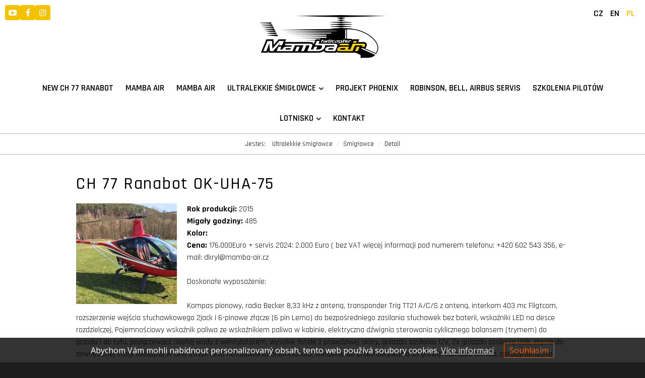

--- FILE ---
content_type: text/html; charset=utf-8
request_url: https://www.mamba-air.cz/pl/smiglowce-detail/36
body_size: 15624
content:
<!DOCTYPE HTML>
<html lang="pl">
	<head>

		<!-- Global site tag (gtag.js) - Google Analytics -->
<script async src="https://www.googletagmanager.com/gtag/js?id=UA-77916441-1"></script>
<script>
 window.dataLayer = window.dataLayer || [];
 function gtag(){dataLayer.push(arguments);}
 gtag('js', new Date());
 gtag('config', 'UA-77916441-1');
</script>

<!-- Google tag (gtag.js) -->
<script async src="https://www.googletagmanager.com/gtag/js?id=G-EPMMG29SZH"></script>
<script>
window.dataLayer = window.dataLayer || [];
function gtag(){dataLayer.push(arguments);}
gtag('js', new Date());
gtag('config', 'G-EPMMG29SZH');
</script>
		<meta charset="utf-8">
		<meta http-equiv="X-UA-Compatible" content="IE=edge">
		<meta name="viewport" content="width=device-width, initial-scale=1.0">

		<title>CH 77 Ranabot OK-UHA-75 - MAMBA - AIR s.r.o.</title>
		<meta name="Robots" content="index,follow,noimageindex">
		<meta name="Description" content="Nadstandardní výbava:Vertikální kompas, rádio Becker 8,33 kHz s anténou, odpovídač trig TT21 A/C/S s anténou, intercom 403 mc Fligtcom, rozšíření 2jack vstupů pro sluchátka a šestipinový konektor (6 pin Lemo) pro přímé napájení sluchátek bez potřeby použití baterek, LED panek světelných kontrolek na přístrojové desce, kapacitní palivoměr s ukazatelem stavu paliva v kabině, elektrický předozadní i boční vyvážení (trim) ovládací páky cykliky, teplovodní topení s ventilátorem, vysoké kožené sedačky z pravé kůže, zásuvka 12 V, 2x zásuvka pro napájení přes USB, konektor pro připojení nabíjecí stanice zvenčí pro udržování nabité baterie, úložné kapsy za hlavou, rotorová brzda, aerodynamický kryt rotorové brzdy, bezpečnostní uzamykatelné zámky dveří, kamera paliva na zadní konstukci s přenosem obrazu do kabiny pilota, duální LED diodový maják se stroboskopem a pozičními světly, osvětlovací xeon přistávací rampa, aerodynamické kapky na konci listů, flettnery, detektory kovových třísek hlavního a zadního reduktoru, kulatá větrací okénka, čepy pro zdvojená minipulační kolečka, nepromokový potah vrtulníku, motor Rotax 914 turbo Epa Power 130 HP se zvýšeným výkonem, pružná spojka Rotax 914 pro ochranu motoru.Nehavarovaný.Pravidelný servis v autorizovaném servisu.Vždy garážovaný pouze v zatepleném, vytápěném a suchém hangáru.Po celou dobu pouze jeden pilot!">
		<meta name="Keywords" content="">

		<link href="https://fonts.googleapis.com/css?family=Open+Sans:400,300,300italic,400italic,600,600italic,700,700italic,800,800italic&subset=latin,latin-ext" rel="stylesheet" type="text/css">
		<link href="https://fonts.googleapis.com/css?family=Rajdhani:300,400,500,600,700&amp;subset=latin-ext" rel="stylesheet">
		<script src="/script/assets.js?v13"></script>
		<script src="/script/default.js?v13"></script>

		<!-- FAVICONS -->
		<link rel="apple-touch-icon" sizes="180x180" href="/styles/assets/website/favicons-custom/apple-touch-icon.png">
		<link rel="icon" type="image/png" sizes="32x32" href="/styles/assets/website/favicons-custom/favicon-32x32.png">
		<link rel="icon" type="image/png" sizes="16x16" href="/styles/assets/website/favicons-custom/favicon-16x16.png">
		<link rel="manifest" href="/styles/assets/website/favicons-custom/manifest.json">
		<link rel="mask-icon" href="/styles/assets/website/favicons-custom/safari-pinned-tab.svg" color="#5bbad5">
		<link rel="shortcut icon" href="/styles/assets/website/favicons-custom/favicon.ico">
		<meta name="msapplication-config" content="/styles/assets/website/favicons-custom/browserconfig.xml">
		<meta name="theme-color" content="#ffffff">

	</head>

	<body data-spy="scroll">

		<div class="custom-background"></div>

		<div class="custom-header hidden-xs hidden-sm">
            <div class="socials">
                <a href="https://www.youtube.com/@MAMBAAIR-ex9sv" target="_blank">
                    <i class="fa fa-youtube-play"></i>
                </a>
                <a href="https://www.facebook.com/people/MAMBA-AIR/61558771980648/" target="_blank">
                    <i class="fa fa-facebook"></i>
                </a>
                <a href="https://www.instagram.com/mamba_air_helicopters?igsh=MThkeGplcnd4Z3R0ag%3D%3D" target="_blank">
                    <i class="fa fa-instagram"></i>
                </a>
            </div>
			<a href="/pl">
                <img src="/img/logo.png?f" class="img-responsive animated fadeInLeft" />
            </a>
			<div class="custom-lang">
				<a href="/" class="">CZ</a>
				<a href="/en" class="">EN</a>
				<a href="/pl" class="active">PL</a>
				<!-- <a href="/de" class="">DE</a> -->
			</div>
		</div>

		<div class="container">
			<nav class="navbar navbar-default">
				<div class="navbar-header page-scroll">
					<button type="button" class="navbar-toggle" data-toggle="collapse" data-target="#bs-example-navbar-collapse-1">
						<span class="sr-only">Toggle navigation</span>
						<span class="icon-bar"></span>
						<span class="icon-bar"></span>
						<span class="icon-bar"></span>
					</button>
					<a class="navbar-brand hidden-md hidden-lg" href="/"><img src="/img/logo.png?f" class="img-responsive"></a>
				</div>
				<div class="collapse navbar-collapse" id="bs-example-navbar-collapse-1">
					<ul class="nav navbar-nav"><li class="navbar-new-ch77-ranabot-pro-rok-2026"><a href="/pl/new-ch77-ranabot-pro-rok-2026">New CH 77 RANABOT</a></li><li class="navbar-index"><a href="/pl/index">MAMBA AIR</a></li><li class="navbar-mamba-air"><a href="/pl/mamba-air">Mamba Air</a></li><li class="navbar-ultralekkie-smiglowce"><a href="/pl/ultralekkie-smiglowce">Ultralekkie śmigłowce<i class="fa"></i></a><div class="submenu"><div class="inner"><ul><li class="navbar-testovaci-a-predvadeci-lety"><a href="/pl/testovaci-a-predvadeci-lety">Pilotem na zkoušku</a></li><li class="navbar-ultralekki-smiglowiec-ch-77-ranabot"><a href="/pl/ultralekki-smiglowiec-ch-77-ranabot">Ultralekki śmigłowiec CH-77 Ranabot</a></li><li class="navbar-ultralekki-smiglowiec-ch-7-charlie"><a href="/pl/ultralekki-smiglowiec-ch-7-charlie">Ultralekki śmigłowiec CH-7 Charlie</a></li><li class="navbar-ultralekki-smiglowiec-ch-7-kompress"><a href="/pl/ultralekki-smiglowiec-ch-7-kompress">Ultralekki śmigłowiec CH-7 Kompress</a></li><li class="navbar-smiglowce"><a href="/pl/smiglowce">Śmigłowce</a></li><li class="navbar-serwis-ultralekkich-smiglowcow"><a href="/pl/serwis-ultralekkich-smiglowcow">Serwis ultralekkich śmigłowców</a></li></ul></div></div></li><li class="navbar-projekt-phoenix"><a href="/pl/projekt-phoenix">Projekt PHOENIX</a></li><li class="navbar-robinson-bell-airbus-servis"><a href="/pl/robinson-bell-airbus-servis">Robinson, Bell, Airbus servis</a></li><li class="navbar-szkolenia-pilotow"><a href="/pl/szkolenia-pilotow">Szkolenia pilotów</a></li><li class="navbar-lotnisko"><a href="/pl/lotnisko">Lotnisko<i class="fa"></i></a><div class="submenu"><div class="inner"><ul><li class="navbar-zaplecze"><a href="/pl/zaplecze">Zaplecze</a></li><li class="navbar-imprezy-firmowe"><a href="/pl/imprezy-firmowe">Imprezy firmowe</a></li><li class="navbar-pogoda-na-lotnisku"><a href="/pl/pogoda-na-lotnisku">Pogoda na lotnisku</a></li><li class="navbar-areal-letiste-bohunovice"><a href="/pl/areal-letiste-bohunovice">Areál letiště Bohuňovice</a></li></ul></div></div></li><li class="navbar-kontakt"><a href="/pl/kontakt">Kontakt</a></li><li class="languages hidden-md hidden-lg"><a href="/" class="">CZ</a>/<a href="/en" class="">EN</a>/<a href="/pl" class="active">PL</a></li></ul>				</div>
			</nav>
		</div>

		<div class="breadcrumb-wrap hidden-xs">
	<div class="container">
		<div class="row">
			<div class="col-xs-12 text-center">
				<ol class="breadcrumb">
					<li class="breadcrumb-title">Jesteś:</li>
																		<li><a href="/pl/ultralekkie-smiglowce">Ultralekkie śmigłowce</a></li>
																								<li><a href="/pl/smiglowce">Śmigłowce</a></li>
																								<li>Detail</li>
															</ol>
			</div>
		</div>
	</div>
</div>
		<noscript><b>UPOZORNĚNÍ: Váš prohlížeč má vypnutý JavaScript. Funkce tohotowebu mohou být značně omezené.</b></noscript>
<div class="wrap"><div class="container"><div class="row"><div class="col-xs-12 col-md-12 hide-ui-all"><div class="hidden-admin">	


		<div class="row article-page sale-page">
		<div class="col-xs-12 col-sm-10 col-sm-offset-1">
			<h1>
				CH 77 Ranabot OK-UHA-75
											</h1>
			<p>
				<span class="basic-image-left"><a href="/img/0392eef911eda86239da.jpg?f" class="fancybox"><img src="/img/0392eef911eda86239da.jpg?200" alt="CH 77 Ranabot OK-UHA-75" /></a></span>				<strong>Rok produkcji:</strong> 2015<br />
				<strong>Migały godziny:</strong> 485<br />
				<strong>Kolor:</strong> <br />
				<strong>Cena:</strong> 176.000Euro + servis 2024: 2.000 Euro ( bez VAT więcej informacji pod numerem telefonu: +420 602 543 356, e-mail: dkryl@mamba-air.cz<br /><br />
				Doskonałe wyposażenie:<br /><br />Kompas pionowy, radio Becker 8,33 kHz z anteną, transponder Trig TT21 A/C/S z anteną, interkom 403 mc Fligtcom, rozszerzenie wejścia słuchawkowego 2jack i 6-pinowe złącze (6 pin Lemo) do bezpośredniego zasilania słuchawek bez baterii, wskaźniki LED na desce rozdzielczej, Pojemnościowy wskaźnik paliwa ze wskaźnikiem paliwa w kabinie, elektryczna dźwignia sterowania cyklicznego balansem (trymem) do przodu i do tyłu, podgrzewacz ciepłej wody z wentylatorem, wysokie fotele z prawdziwej skóry, gniazdo zasilania 12V, 2x gniazdo zasilania USB, złącze do zewnętrznej stacji ładującej w celu utrzymania naładowania akumulatora, kieszenie do przechowywania za głową, hamulec wirnika, aerodynamiczna osłona hamulca wirnika, blokowane zamki drzwi bezpieczeństwa, kamera paliwowa na tylnej czaszy z transmisją obrazu do kokpitu, podwójna lampa ostrzegawcza LED ze światłami stroboskopowymi i pozycyjnymi, podświetlana płyta lądowiska xeon, aerodynamiczne krople na końcach łopat, flettners, wykrywacze wiórów metalowych na głównym i tylnym reduktorze, okrągłe okna wentylacyjne, szpilki do podwójnych mini kół, wodoodporny pokrowiec na helikopter, silnik Rotax 914 turbo Epa Power 130 KM o zwiększonej mocy, elastyczne sprzęgło Rotax 914 do ochrony silnika.<br /><br /><strong>Bezwypadkowy.</strong><br /><strong>Regularnie serwisowany w autoryzowanym centrum serwisowym.</strong><br /><strong>Zawsze garażowany tylko w izolowanym, ogrzewanym i suchym hangarze.</strong><br /><strong>Tylko jeden pilot przez cały czas!</strong>
			</p>
			<div class="cleaner"></div>

										<div class="gallery">
					<h2 class="text-center">Więcej zdjęć</h2>
											<div class="gallery-item">
							<a href="/img/f7e6b4df077f1596a6ebae1f4.jpg?1200:900" class="fancybox" rel="group" >
								<img src="/img/f7e6b4df077f1596a6ebae1f4.jpg?200" alt="OK-75  (profil vrtulníku).JPG" />
															</a>
						</div>
											<div class="gallery-item">
							<a href="/img/55e5eebb091a4839233c1ab29.jpg?1200:900" class="fancybox" rel="group" >
								<img src="/img/55e5eebb091a4839233c1ab29.jpg?200" alt="OK-75 (interiér vrtulníku).JPG" />
															</a>
						</div>
											<div class="gallery-item">
							<a href="/img/4a7eb1ecb25fb52c541e5d000.jpg?1200:900" class="fancybox" rel="group" >
								<img src="/img/4a7eb1ecb25fb52c541e5d000.jpg?200" alt="OK-75 (přístrojová deska).JPG" />
															</a>
						</div>
									</div>
			
		</div>
	</div>

</div><div class="editor-hint"><div class="name">Modul - Létané vrtulníky</div></div></div></div></div></div>
		<div class="custom-footer">
			<div class="wrap"><div class="container"><div class="row"><div class="col-xs-12 col-md-12"><br data-mce-bogus="1"></div><div class="col-xs-12 col-md-2" style="position: relative; left: 0px; top: 0px;">
<p><strong>MAMBA AIR, s.r.o.</strong><br>Bohuňovice 662, 783 14<br>CZECH REPUBLIC</p><p>ID: 25853023<br>Identyfikator VAT: CZ25853023<br><br></p>
</div><div class="col-xs-12 col-md-2" style="position: relative; left: 0px; top: 0px;">
<p><strong>Sprzedaž ULH smiglowce:</strong></p><p>Ing. Dalibor Kryl<br><span style="color: rgb(255, 204, 0);">tel: <a href="tel:+420602543356" data-mce-href="tel:+420602543356" style="color: rgb(255, 204, 0);">+420 602 543 356</a></span><br><br></p>
</div><div class="col-xs-12 col-md-2" style="position: relative; left: 0px; top: 0px;">
<p><strong>Usluga ULH smiglowce:</strong></p><p>Stanislav Běhal<br><span style="color: rgb(255, 204, 0);">tel: <a href="tel:+420777960028" data-mce-href="tel:+420777960028" style="color: rgb(255, 204, 0);">+420 777 960 028</a></span><br><br></p>
</div><div class="col-xs-12 col-md-2" style="position: relative; left: 0px; top: 0px;">
<p><strong>Kierownik operacyjny:</strong></p><p>Marcela Jurečková<br><span style="color: rgb(255, 204, 0);">tel: <a href="tel:+420777960028" data-mce-href="tel:+420777960028" style="color: rgb(255, 204, 0);">+420 7</a>33 503 467</span></p><p><br></p>
</div><div class="col-xs-12 col-md-3" style="position: relative; left: 0px; top: 0px;">
<p><strong>Robinson Helicopter servis:</strong></p><p>Václav Hönl<br><span style="color: rgb(255, 204, 0);">tel: <a href="tel:+420601236183" data-mce-href="tel:+420601236183" style="color: rgb(255, 204, 0);">+420 601 236 183</a></span><br><br></p>
</div><div class="col-xs-12 col-md-12" style="position: relative; left: 0px; top: 0px;"><div class="socials"><a href="https://www.youtube.com/@MAMBAAIR-ex9sv" target="_blank" data-mce-href="https://www.youtube.com/@MAMBAAIR-ex9sv"> <i class="fa fa-youtube-play"></i> </a> <a href="https://www.facebook.com/people/MAMBA-AIR/61558771980648/" target="_blank" data-mce-href="https://www.facebook.com/people/MAMBA-AIR/61558771980648/"> <i class="fa fa-facebook"></i> </a> <a href="https://www.instagram.com/mamba_air_helicopters?igsh=MThkeGplcnd4Z3R0ag%3D%3D" target="_blank" data-mce-href="https://www.instagram.com/mamba_air_helicopters?igsh=MThkeGplcnd4Z3R0ag%3D%3D"> <i class="fa fa-instagram"></i> </a><br></div></div><div class="col-xs-12 col-md-12" style="position: relative; left: 0px; top: 0px;"><br data-mce-bogus="1"></div></div></div></div>		</div>

		<footer>
			<div class="container">
				<div class="row">
					<div class="col-xs-12 col-sm-6">
						Copyright © 2026, <a href="/">MAMBA - AIR s.r.o.</a>
					</div>
					<div class="col-xs-12 col-sm-6 virtualis">
						<a href="https://www.virtualis.cz" target="_blank">Webdesign<img src="/styles/assets/website/logo-virtualis.png" alt="Tvorba webu - Studio Virtualis Olomouc" title="Tvorba webu - Studio Virtualis Olomouc"></a>
					</div>
				</div>
			</div>
		</footer>

		<script type="text/JavaScript">
function setCookie(cname,cvalue,exdays){var d=new Date();d.setTime(d.getTime()+(exdays*24*60*60*1000));var expires="expires="+d.toUTCString();document.cookie=cname+"="+cvalue+"; "+expires+"; path=/";}
function getCookie(key){var result;return (result = new RegExp('(?:^|; )' + encodeURIComponent(key) + '=([^;]*)').exec(document.cookie)) ? (result[1]) : null;}
function close() { var el=document.getElementById("cookies-strip"); el.style.display='none'; setCookie('CookiePolicy', 1, 365); }
if (!getCookie('CookiePolicy')) {
  document.write("<div id='cookies-strip' class='cookie-strip'>Abychom Vám mohli nabídnout personalizovaný obsah, tento web používá soubory cookies. <a href='https://www.google.com/policies/technologies/cookies/' target='_blank'>Více informací</a><a href='javascript:close()' class='cookie-confirm-button'>Souhlasím</a></div>");
}
</script>





      
	</body>
</html>


--- FILE ---
content_type: text/css;charset=UTF-8
request_url: https://www.mamba-air.cz/scss/custom.scss?v13
body_size: 14570
content:
/* definice stylů pro konkrétní projekt*/
body {
  color: #000;
  font-family: 'Rajdhani', 'Open Sans';
  font-size: 16px;
  line-height: 150%;
  font-weight: 400;
  background: #1d1d1d;
  padding-top: 0;
  margin-bottom: 270px; }
  @media (max-width: 1199px) {
  body {
    margin-bottom: 300px; } }
  @media (max-width: 991px) {
  body {
    margin-bottom: 380px; } }
  @media (max-width: 767px) {
  body {
    margin-bottom: 600px; } }

.custom-background {
  position: absolute;
  top: 0;
  left: 50%;
  width: 1600px;
  height: 100%;
  background: #fff;
  margin-left: -800px;
  z-index: -1; }
  @media (max-width: 1616px) {
  .custom-background {
    left: 0;
    width: 100%;
    margin-left: 0; } }

@media (min-width: 1200px) {
    .container {
      width: 100%;
      max-width: 1600px;
      padding-left: 50px;
      padding-right: 50px; } }

a {
  color: #1b7db5; }

a:hover {
  color: #000;
  /* ------------------------- */
  /* -------- NAVBAR --------- */
  /* ------------------------- */ }

.navbar-nav > li > a {
  font-size: 17px;
  font-weight: normal; }

.navbar-default {
  border: 0;
  border-radius: 0; }
  .navbar-default .navbar-toggle {
    border: 0;
    border-radius: 0;
    padding: 4px 0 0; }
    .navbar-default .navbar-toggle .icon-bar {
      width: 32px;
      height: 6px;
      background: #000; }
  .navbar-default .navbar-toggle:hover, .navbar-default .navbar-toggle:focus, .navbar-default .navbar-toggle:active {
    border: 0;
    background: none; }
    .navbar-default .navbar-toggle:hover .icon-bar, .navbar-default .navbar-toggle:focus .icon-bar, .navbar-default .navbar-toggle:active .icon-bar {
      background: #f4c300; }

@media (min-width: 992px) {
  .navbar-nav {
    float: none;
    text-align: center; }
    .navbar-nav > li {
      float: none;
      display: inline-block;
      border-bottom: 0; }
      .navbar-nav > li a {
        color: #000 !important;
        text-transform: uppercase;
        font-weight: 600;
        -webkit-transition: color 0.2s ease;
        transition: color 0.2s ease; }
      .navbar-nav > li > a {
        padding: 20px 12px; }
      .navbar-nav > li.active {
        border-bottom: 0; }
        .navbar-nav > li.active > a {
          color: #f4c300 !important; }
      .navbar-nav > li:hover {
        border-bottom: 0; }
        .navbar-nav > li:hover > .submenu {
          top: 60px; }

  .navbar-nav > li > .submenu {
    min-width: 250px;
    background: #e7ecec;
    text-align: left;
    -webkit-box-shadow: 1px 3px 10px 0px rgba(0, 0, 0, .1);
    box-shadow: 1px 3px 10px 0px rgba(0, 0, 0, .1); }
    .navbar-nav > li > .submenu > .inner {
      border: 0;
      border-top: 2px solid #f4c300;
      font-size: 17px;
      padding: 0; }
      .navbar-nav > li > .submenu > .inner li {
        border-bottom: 1px solid #fff;
        padding: 0; }
        .navbar-nav > li > .submenu > .inner li:last-child {
          border-bottom: 0; }
        .navbar-nav > li > .submenu > .inner li:hover {
          background: #f4c300;
          -webkit-transition: all 0.3s ease;
          transition: all 0.3s ease; }
          .navbar-nav > li > .submenu > .inner li:hover a {
            color: #000 !important; }
      .navbar-nav > li > .submenu > .inner a {
        font-weight: normal;
        padding: 15px; }
      .navbar-nav > li > .submenu > .inner i {
        display: none; }
    .navbar-nav > li > .submenu .submenu {
      display: none; }
    .navbar-nav li.navbar-ultralehke-vrtulniky > .submenu {
      min-width: 350px; }
    .navbar-nav li.navbar-ultralehky-vrtulnik-ch-77-ranabot a, .navbar-nav li.navbar-ultralight-helicopter-ch-77-ranabot a, .navbar-nav li.navbar-ultralekki-smiglowiec-ch-77-ranabot a {
      background: url(/styles/assets/website/menu-image-ch-77.png?f) !important; }
    .navbar-nav li.navbar-ultralehky-vrtulnik-ch-7-charlie a, .navbar-nav li.navbar-ultralight-helicopter-ch-7-charlie a, .navbar-nav li.navbar-ultralekki-smiglowiec-ch-7-charlie a {
      background: url(/styles/assets/website/menu-image-ch-7-charlie.png?f) !important; }
    .navbar-nav li.navbar-ultralehky-vrtulnik-ch-7-kompress a, .navbar-nav li.navbar-ultralight-helicopter-ch-7-kompress a, .navbar-nav li.navbar-ultralekki-smiglowiec-ch-7-kompress a {
      background: url(/styles/assets/website/menu-image-ch-7-kompress.png?f) !important; }
    .navbar-nav li.navbar-ultralehky-vrtulnik-ch-77-ranabot a, .navbar-nav li.navbar-ultralehky-vrtulnik-ch-7-charlie a, .navbar-nav li.navbar-ultralehky-vrtulnik-ch-7-kompress a, .navbar-nav li.navbar-ultralight-helicopter-ch-77-ranabot a, .navbar-nav li.navbar-ultralight-helicopter-ch-7-charlie a, .navbar-nav li.navbar-ultralight-helicopter-ch-7-kompress a, .navbar-nav li.navbar-ultralekki-smiglowiec-ch-77-ranabot a, .navbar-nav li.navbar-ultralekki-smiglowiec-ch-7-charlie a, .navbar-nav li.navbar-ultralekki-smiglowiec-ch-7-kompress a {
      background-repeat: no-repeat !important;
      background-position: right 50% !important;
      padding: 25px 180px 25px 15px !important; }
    .navbar-nav li.navbar-letiste > .submenu {
      left: auto;
      right: 0; } }

@media (max-width: 991px) {
  /* ------------------------- */
  /* - BREADCRUMB NAVIGATION - */
  /* ------------------------- */
    .navbar-collapse ul li a {
      border-bottom: 1px solid #b7b7b7;
      color: #000 !important;
      font-size: 15px;
      line-height: 20px; }
      .navbar-collapse ul li a:hover {
        background: none !important;
        color: #000 !important;
        border-bottom: 1px solid #b7b7b7; }
      .navbar-collapse ul li a:hover:before {
        color: #000 !important; }
      .navbar-collapse ul li.active > a {
        background: none !important;
        font-weight: 600; }
      .navbar-collapse .languages {
        display: -webkit-box;
        display: -ms-flexbox;
        display: flex;
        -webkit-box-align: center;
        -ms-flex-align: center;
        align-items: center;
        -webkit-box-pack: center;
        -ms-flex-pack: center;
        justify-content: center;
        gap: 10px;
        padding: 25px 15px 15px; }
      .navbar-collapse .languages a {
        width: auto;
        border: 0;
        font-weight: 600;
        padding: 0; }
        .navbar-collapse .languages a:before {
          display: none; }
        .navbar-collapse .languages a.active {
          text-decoration: underline; } }

.breadcrumb-wrap {
  max-width: 1600px;
  border-top: 1px solid #b7b7b7;
  border-bottom: 1px solid #b7b7b7;
  background: #fff;
  margin-bottom: 20px;
  padding: 8px 0;
  margin: -20px auto 20px;
  /* ----------------------------------------------------- */
  /* -- CAROUSEL WITH CONTAINER WIDTH -------------------- */
  /* ----------------------------------------------------- */ }
  .breadcrumb-wrap .breadcrumb {
    font-size: 13px;
    color: #000; }
    .breadcrumb-wrap .breadcrumb li a {
      color: #000; }

.carousel-container {
  margin-top: -20px;
  margin-left: -15px;
  margin-right: -15px; }
  .carousel-container .carousel .carousel-arrow {
    display: none; }
  @media (min-width: 1200px) {
  .carousel-container {
    margin-left: -50px;
    margin-right: -50px; } }

@media (max-width: 767px) {
  /* ------------------------- */
  /* ------- LINK BOX -------- */
  /* ------------------------- */
    .carousel-container .carousel .carousel-indicators {
      display: none; } }

.link-box {
  background: #e8e8e8;
  /* ------------------------- */
  /* ------- ICON BOX -------- */
  /* ------------------------- */ }
  .link-box a {
    border: 0;
    font-weight: 600;
    text-decoration: none;
    padding-left: 30px; }
  .link-box .arrow {
    -webkit-transition: background 0.25s ease;
    transition: background 0.25s ease; }
  .link-box a:hover {
    background: none; }
    .link-box a:hover ~ .arrow {
      background: #34424a; }

.icon-box {
  border: 1px solid #b7b7b7;
  margin-left: 40px;
  margin-right: 40px;
  margin-bottom: 0;
  /* ------------------------- */
  /* -------- FOOTER --------- */
  /* ------------------------- */ }
  .icon-box a {
    white-space: nowrap; }
  @media (max-width: 1300px) {
  .icon-box {
    margin-left: 0;
    margin-right: 0; } }

footer {
  background: #1d1d1d;
  /* ----------------------------------------------------- */
  /* -- CUSTOM ------------------------------------------- */
  /* ----------------------------------------------------- */ }

a.custom-button {
  display: inline-block;
  background: #f4c300;
  color: #fff;
  font-weight: 500;
  letter-spacing: 1px;
  text-decoration: none;
  padding: 5px 25px 3px;
  margin-top: 10px;
  cursor: pointer;
  -webkit-transition: all 0.25s ease;
  transition: all 0.25s ease; }
  a.custom-button:hover {
    background: #34424a; }

.custom-header {
  position: relative;
  max-width: 1600px;
  background: #fff;
  padding: 30px 0;
  margin: 0 auto; }
  .custom-header .socials {
    position: absolute;
    top: 10px;
    left: 10px; }
  .custom-header img {
    max-width: 250px; }
  .custom-header .custom-lang {
    position: absolute;
    top: 15px;
    right: 15px; }
    .custom-header .custom-lang a {
      color: #000;
      font-size: 18px;
      font-weight: 600;
      padding: 0 5px; }
      .custom-header .custom-lang a.active {
        color: #f4c300; }

.custom-tile-text-left, .custom-tile-text-right {
  display: -webkit-box;
  display: -ms-flexbox;
  display: flex;
  -webkit-box-align: center;
  -ms-flex-align: center;
  align-items: center;
  background: #e8e8e8;
  margin: 0 -15px 10px -15px; }
  .custom-tile-text-left .content, .custom-tile-text-right .content {
    -webkit-box-flex: 1;
    -ms-flex-positive: 1;
    flex-grow: 1;
    -ms-flex-negative: 0;
    flex-shrink: 0;
    width: 33.33333%;
    text-align: right;
    padding: 40px; }
    .custom-tile-text-left .content h3, .custom-tile-text-right .content h3 {
      font-size: 22px;
      font-weight: bold; }
  .custom-tile-text-left .image, .custom-tile-text-right .image {
    -webkit-box-flex: 1;
    -ms-flex-positive: 1;
    flex-grow: 1;
    -ms-flex-negative: 0;
    flex-shrink: 0;
    width: 66.66667%; }
  @media (min-width: 1200px) {
  .custom-tile-text-left, .custom-tile-text-right {
    margin-left: -50px;
    margin-right: -50px; } }

.custom-tile-text-right .content {
  text-align: left; }

@media (max-width: 991px) {
  .custom-tile-text-left, .custom-tile-text-right {
    -ms-flex-wrap: wrap;
    flex-wrap: wrap; }
    .custom-tile-text-left .content, .custom-tile-text-right .content {
      width: 100%;
      text-align: center; }
    .custom-tile-text-left .image, .custom-tile-text-right .image {
      width: 100%; }

  .custom-tile-text-right {
    -webkit-box-orient: vertical;
    -webkit-box-direction: reverse;
    -ms-flex-direction: column-reverse;
    flex-direction: column-reverse; } }

.custom-box-1 {
  text-align: center;
  padding: 0 15px;
  margin: 20px 0; }
  .custom-box-1 h3 {
    font-weight: bold;
    text-decoration: underline;
    margin-top: 20px; }
    .custom-box-1 h3 a {
      color: #000; }

.custom-footer {
  position: absolute;
  bottom: 60px;
  left: 0;
  width: 100%;
  background: #1d1d1d;
  color: #fff;
  padding: 30px 0 0; }
  .custom-footer .container {
    border-bottom: 1px solid rgba(255, 255, 255, .5);
    padding-bottom: 5px; }
  .custom-footer p {
    color: #fff; }
  .custom-footer a {
    color: #f4c300;
    white-space: nowrap; }
  .custom-footer .socials a i {
    color: #1d1d1d; }
    .custom-footer .socials a:hover i {
      color: #fff; }
  @media (max-width: 767px) {
  .custom-footer {
    text-align: center; }
    .custom-footer .container {
      padding-bottom: 30px; } }

#gmap {
  width: calc(100% + 100px);
  height: 350px;
  border: 0;
  border-top: 1px solid #b7b7b7;
  border-bottom: 1px solid #b7b7b7;
  margin-left: -50px;
  margin-right: -50px; }
  @media (max-width: 1199px) {
  #gmap {
    width: 100%;
    border: 1px solid #b7b7b7;
    margin: 0; } }

.custom-articles-hp {
  display: -webkit-box;
  display: -ms-flexbox;
  display: flex; }
  .custom-articles-hp .custom-article-hp {
    display: -webkit-box;
    display: -ms-flexbox;
    display: flex;
    width: 50%;
    background: #dcdcdc;
    margin: 20px; }
    .custom-articles-hp .custom-article-hp .content {
      padding: 20px; }
  @media (max-width: 991px) {
  .custom-articles-hp {
    display: block; }
    .custom-articles-hp .custom-article-hp {
      width: 100%; } }
  @media (max-width: 500px) {
  .custom-articles-hp .custom-article-hp {
    display: block;
    text-align: center; } }

@media (max-width: 500px) {
      .sale-page .basic-image-left {
        float: none;
        display: block; } }

.sales-excerpt img {
  display: block; }
  .sales-excerpt h3 {
    font-size: 26px;
    margin: 0 0 10px; }
    .sales-excerpt h3 a {
      color: #000;
      font-weight: bold; }
  .sales-excerpt a.custom-button {
    padding: 5px 15px 3px;
    margin-top: 15px; }
  @media (max-width: 500px) {
  .sales-excerpt img {
    float: none; } }

.sales-hp {
  /* admin*/ }
  .sales-hp img {
    max-width: 110px; }
  .sales-hp a.custom-button {
    background: #dcdcdc;
    border: 1px solid #34424a;
    color: #34424a;
    font-size: 14px;
    font-weight: 600;
    text-transform: lowercase;
    padding: 2px 10px 0 10px;
    margin-top: 15px; }
    .sales-hp a.custom-button:hover {
      background: #34424a;
      color: #fff; }
  @media (max-width: 1600px) {
  .sales-hp {
    -ms-flex-wrap: wrap;
    flex-wrap: wrap; }
    .sales-hp .sale-hp {
      width: calc(50% - 40px); } }
  @media (max-width: 991px) {
  .sales-hp .sale-hp {
    width: calc(100% - 40px); } }

.admin__wrap .custom-tile-text-left, .admin__wrap .custom-tile-text-right {
  margin: 0; }

body#tinymce {
  background: #fff; }

.google-map-iframe iframe {
  width: 100%;
  height: 400px; }

.socials {
  display: -webkit-box;
  display: -ms-flexbox;
  display: flex;
  -webkit-box-align: center;
  -ms-flex-align: center;
  align-items: center;
  gap: 5px; }
  .socials a {
    display: -webkit-box;
    display: -ms-flexbox;
    display: flex;
    -webkit-box-align: center;
    -ms-flex-align: center;
    align-items: center;
    -webkit-box-pack: center;
    -ms-flex-pack: center;
    justify-content: center;
    width: 30px;
    height: 30px;
    background: #f4c300;
    border-radius: 4px;
    text-decoration: none !important;
    -webkit-transition: all 0.25s ease;
    transition: all 0.25s ease; }
    .socials a i {
      color: #fff; }
    .socials a:hover {
      background: #34424a; }
    .socials a:hover i {
      color: #fff; }


--- FILE ---
content_type: text/css;charset=UTF-8
request_url: https://www.mamba-air.cz/scss/system.scss?v13
body_size: 3375
content:
/* ------------------------- */
/* ---- WEBSITE MESSAGE ---- */
/* ------------------------- */
ul#flash-message {
  position: absolute;
  width: 100%;
  font-size: 22px;
  line-height: 160%;
  text-align: center;
  color: #fff;
  background: #f4c300;
  padding: 40px 0;
  z-index: 999;
  /* ------------------------- */
  /* ---- DOWNLOAD ICONS ----- */
  /* ------------------------- */ }

a.download-icon {
  text-decoration: none;
  /* ------------------------- */
  /* ------ ERROR PAGE ------- */
  /* ------------------------- */ }
  a.download-icon:before {
    content: '\f016';
    font-family: 'FontAwesome';
    color: #6d6d6d;
    padding-right: 5px; }
  a.download-icon.pdf:before {
    content: '\f1c1';
    color: #e30713; }
  a.download-icon.doc:before, a.download-icon.docx:before {
    content: '\f1c2';
    color: #0f70b7; }
  a.download-icon.xls:before, a.download-icon.xlsx:before {
    content: '\f1c3';
    color: #3baa34; }
  a.download-icon.ppt:before, a.download-icon.pptx:before {
    content: '\f1c4';
    color: #d04526; }
  a.download-icon.txt:before, a.download-icon.ods:before, a.download-icon.odt:before {
    content: '\f0f6';
    color: #6d6d6d; }
  a.download-icon.zip:before, a.download-icon.rar:before, a.download-icon.arj:before {
    content: '\f1c6';
    color: #f9b234; }
  a.download-icon.mp3:before, a.download-icon.wav:before, a.download-icon.flac:before, a.download-icon.wma:before, a.download-icon.ogg:before {
    content: '\f1c7';
    color: #6d6d6d; }
  a.download-icon.avi:before, a.download-icon.mkv:before, a.download-icon.mov:before, a.download-icon.wmv:before {
    content: '\f1c8';
    color: #6d6d6d; }
  a.download-icon.jpg:before, a.download-icon.png:before, a.download-icon.gif:before, a.download-icon.bmp:before {
    content: '\f1c5';
    color: #6d6d6d; }

.error-page {
  font-family: 'Open Sans';
  padding-top: 4%;
  text-align: center;
  /* ------------------------- */
  /* -- COOKIE POLICY STRIP -- */
  /* ------------------------- */ }
  .error-page h2 {
    color: #e93a4d; }
  .error-page h3 {
    margin-top: 40px; }
  .error-page button {
    background: #fff;
    border: 1px solid #f4c300;
    border-radius: 3px;
    color: #f4c300;
    padding: 4px 15px;
    margin-top: 40px;
    -webkit-transition: all 0.2s ease;
    transition: all 0.2s ease; }
    .error-page button i {
      padding-right: 6px; }
    .error-page button:hover {
      background: #f4c300;
      color: #fff; }

.cookie-strip {
  position: fixed;
  bottom: -1px;
  left: 0;
  width: 100%;
  background: rgba(0, 0, 0, .8);
  text-align: center;
  font-family: 'Open Sans';
  color: #fff;
  padding: 10px 0;
  z-index: 999;
  /* ------------------------- */
  /* -- ADMIN STYLES RESET --- */
  /* ------------------------- */ }
  .cookie-strip a {
    color: #ddd;
    text-decoration: underline; }
    .cookie-strip a:hover {
      color: #f46100; }
  .cookie-strip .cookie-confirm-button {
    display: inline-block;
    border: 1px solid #f46100;
    border-radius: 3px;
    background: none;
    color: #f46100;
    margin-left: 20px;
    padding: 2px 10px;
    text-decoration: none;
    -webkit-transition: all 0.2s ease;
    transition: all 0.2s ease; }
    .cookie-strip .cookie-confirm-button:hover {
      background: #f46100;
      color: #000; }

.editor-hint {
  display: none;
  /* ------------------------- */
  /* -------- CLEANER -------- */
  /* ------------------------- */ }

.cleaner {
  clear: both; }
